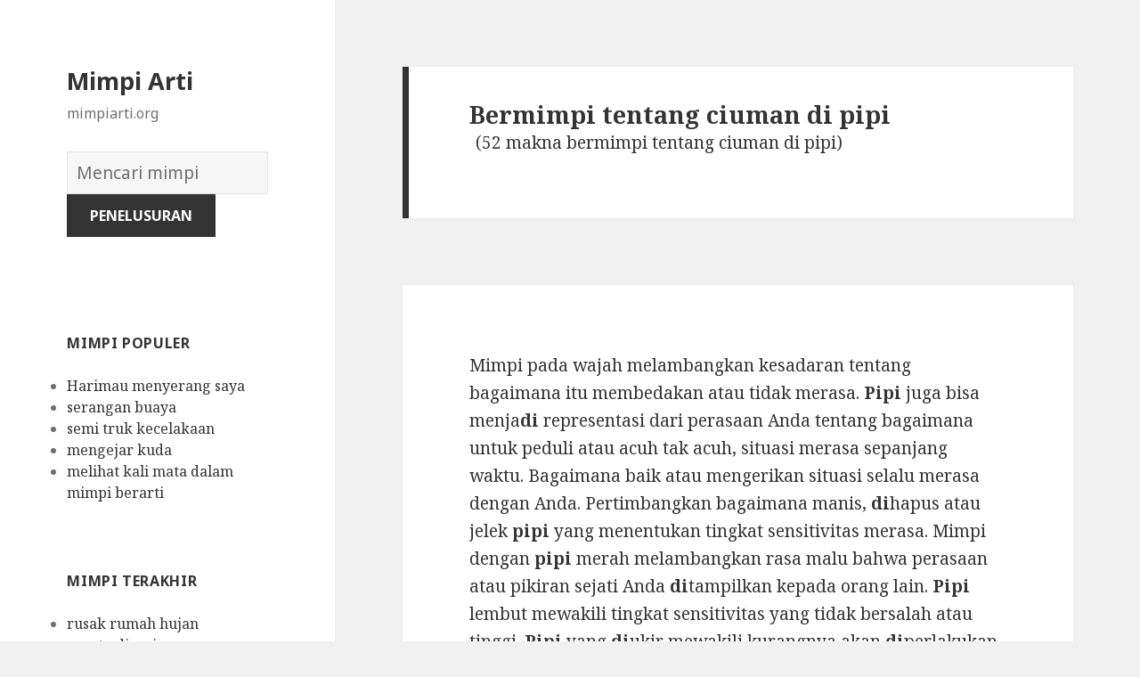

--- FILE ---
content_type: text/html; charset=UTF-8
request_url: https://mimpiarti.org/makna/ciuman%20di%20pipi
body_size: 9675
content:
<!DOCTYPE html>
<html lang="en-US" class="no-js">
<head>
	<meta charset="UTF-8">
	<meta name="viewport" content="width=device-width">
	<link rel="profile" href="https://gmpg.org/xfn/11">
	<link rel="pingback" href="https://mimpiarti.org/xmlrpc.php">
	<!--[if lt IE 9]>
	<script src="http://mimpiarti.org/wp-content/themes/twentyfifteen/js/html5.js"></script>
	<![endif]-->
	<script>(function(html){html.className = html.className.replace(/\bno-js\b/,'js')})(document.documentElement);</script>
<title>ciuman di pipi | Mimpi Arti</title>

<!-- All in One SEO Pack 2.7.1 by Michael Torbert of Semper Fi Web Design[502,575] -->
<!-- /all in one seo pack -->
<link rel='dns-prefetch' href='//fonts.googleapis.com' />
<link rel='dns-prefetch' href='//s.w.org' />
<link href='https://fonts.gstatic.com' crossorigin rel='preconnect' />
<link rel="alternate" type="application/rss+xml" title="Mimpi Arti &raquo; Feed" href="https://mimpiarti.org/feed/" />
<link rel="alternate" type="application/rss+xml" title="Mimpi Arti &raquo; Comments Feed" href="https://mimpiarti.org/comments/feed/" />
<link rel="alternate" type="application/rss+xml" title="Mimpi Arti &raquo; Search Results for &#8220;ciuman di pipi&#8221; Feed" href="https://mimpiarti.org/makna/ciuman+di+pipi/feed/rss2/" />
		<script type="text/javascript">
			window._wpemojiSettings = {"baseUrl":"https:\/\/s.w.org\/images\/core\/emoji\/2.2.1\/72x72\/","ext":".png","svgUrl":"https:\/\/s.w.org\/images\/core\/emoji\/2.2.1\/svg\/","svgExt":".svg","source":{"concatemoji":"http:\/\/mimpiarti.org\/wp-includes\/js\/wp-emoji-release.min.js?ver=4.7.31"}};
			!function(t,a,e){var r,n,i,o=a.createElement("canvas"),l=o.getContext&&o.getContext("2d");function c(t){var e=a.createElement("script");e.src=t,e.defer=e.type="text/javascript",a.getElementsByTagName("head")[0].appendChild(e)}for(i=Array("flag","emoji4"),e.supports={everything:!0,everythingExceptFlag:!0},n=0;n<i.length;n++)e.supports[i[n]]=function(t){var e,a=String.fromCharCode;if(!l||!l.fillText)return!1;switch(l.clearRect(0,0,o.width,o.height),l.textBaseline="top",l.font="600 32px Arial",t){case"flag":return(l.fillText(a(55356,56826,55356,56819),0,0),o.toDataURL().length<3e3)?!1:(l.clearRect(0,0,o.width,o.height),l.fillText(a(55356,57331,65039,8205,55356,57096),0,0),e=o.toDataURL(),l.clearRect(0,0,o.width,o.height),l.fillText(a(55356,57331,55356,57096),0,0),e!==o.toDataURL());case"emoji4":return l.fillText(a(55357,56425,55356,57341,8205,55357,56507),0,0),e=o.toDataURL(),l.clearRect(0,0,o.width,o.height),l.fillText(a(55357,56425,55356,57341,55357,56507),0,0),e!==o.toDataURL()}return!1}(i[n]),e.supports.everything=e.supports.everything&&e.supports[i[n]],"flag"!==i[n]&&(e.supports.everythingExceptFlag=e.supports.everythingExceptFlag&&e.supports[i[n]]);e.supports.everythingExceptFlag=e.supports.everythingExceptFlag&&!e.supports.flag,e.DOMReady=!1,e.readyCallback=function(){e.DOMReady=!0},e.supports.everything||(r=function(){e.readyCallback()},a.addEventListener?(a.addEventListener("DOMContentLoaded",r,!1),t.addEventListener("load",r,!1)):(t.attachEvent("onload",r),a.attachEvent("onreadystatechange",function(){"complete"===a.readyState&&e.readyCallback()})),(r=e.source||{}).concatemoji?c(r.concatemoji):r.wpemoji&&r.twemoji&&(c(r.twemoji),c(r.wpemoji)))}(window,document,window._wpemojiSettings);
		</script>
		<style type="text/css">
img.wp-smiley,
img.emoji {
	display: inline !important;
	border: none !important;
	box-shadow: none !important;
	height: 1em !important;
	width: 1em !important;
	margin: 0 .07em !important;
	vertical-align: -0.1em !important;
	background: none !important;
	padding: 0 !important;
}
</style>
<link rel='stylesheet' id='twentyfifteen-fonts-css'  href='https://fonts.googleapis.com/css?family=Noto+Sans%3A400italic%2C700italic%2C400%2C700%7CNoto+Serif%3A400italic%2C700italic%2C400%2C700%7CInconsolata%3A400%2C700&#038;subset=latin%2Clatin-ext' type='text/css' media='all' />
<link rel='stylesheet' id='genericons-css' href="https://mimpiarti.org/wp-content/themes/twentyfifteen/genericons/genericons.css?ver=3.2" type='text/css' media='all' />
<link rel='stylesheet' id='twentyfifteen-style-css' href="https://mimpiarti.org/wp-content/themes/twentyfifteen/style.css?ver=4.7.31" type='text/css' media='all' />
<!--[if lt IE 9]>
<link rel='stylesheet' id='twentyfifteen-ie-css'  href='http://mimpiarti.org/wp-content/themes/twentyfifteen/css/ie.css?ver=20141010' type='text/css' media='all' />
<![endif]-->
<!--[if lt IE 8]>
<link rel='stylesheet' id='twentyfifteen-ie7-css'  href='http://mimpiarti.org/wp-content/themes/twentyfifteen/css/ie7.css?ver=20141010' type='text/css' media='all' />
<![endif]-->
<script type='text/javascript' src="https://mimpiarti.org/wp-includes/js/jquery/jquery.js?ver=1.12.4"></script>
<script type='text/javascript' src="https://mimpiarti.org/wp-includes/js/jquery/jquery-migrate.min.js?ver=1.4.1"></script>
<link rel='https://api.w.org/' href="https://mimpiarti.org/wp-json/" />
<link rel="EditURI" type="application/rsd+xml" title="RSD" href="https://mimpiarti.org/xmlrpc.php?rsd" />
<link rel="wlwmanifest" type="application/wlwmanifest+xml" href="https://mimpiarti.org/wp-includes/wlwmanifest.xml" /> 
<meta name="generator" content="WordPress 4.7.31" />

</head>

<body class="search search-results">

<div id="page" class="hfeed site">
	<a class="skip-link screen-reader-text" href="#content">Skip to content</a>

	<div id="sidebar" class="sidebar">
		<header id="masthead" class="site-header" role="banner">
			<div class="site-branding">
										<p class="site-title"><a href="https://mimpiarti.org/" rel="home">Mimpi Arti</a></p>
											<p class="site-description">mimpiarti.org</p>
					</br>				
<div style="clear: both;"></div>
<div class="container clearfix">
<div class="site-branding pull-left">
<form role="search" method="get" class="search-form" action="https://mimpiarti.org/">
				<label>
					<span class="screen-reader-text">Kamus Mimpi:</span>
					<input type="search" class="search-field" placeholder="Mencari mimpi" value="" name="s">
				</label>
				<input type="submit" class="search-submit" value="Penelusuran">
			</form>		
</div></div>
<div style="clear: both;"></div>
</br>
<button class="secondary-toggle">Menu and widgets</button>
			</div><!-- .site-branding -->
		</header><!-- .site-header -->

			<div id="secondary" class="secondary">

		
		
					<div id="widget-area" class="widget-area" role="complementary">
				<aside id="execphp-2" class="widget widget_execphp"><h2 class="widget-title">mimpi populer</h2>			<div class="execphpwidget">
<ul>
<li><a href="https://mimpiarti.org/makna/Harimau%20menyerang%20saya">Harimau menyerang saya</a></li>
<li><a href="https://mimpiarti.org/makna/serangan%20buaya">serangan buaya</a></li>
<li><a href="https://mimpiarti.org/makna/semi%20truk%20kecelakaan">semi truk kecelakaan</a></li>
<li><a href="https://mimpiarti.org/makna/mengejar%20kuda">mengejar kuda</a></li>
<li><a href="https://mimpiarti.org/makna/melihat%20kali%20mata%20dalam%20mimpi%20berarti">melihat kali mata dalam mimpi berarti</a></li>
</ul>

</div>
		</aside><aside id="recent_searches-2" class="widget widget_search_meter"><h2 class="widget-title">mimpi terakhir</h2>
<ul>
<li><a href="https://mimpiarti.org/makna/rusak%20rumah%20hujan">rusak rumah hujan</a></li>
<li><a href="https://mimpiarti.org/makna/sepatu%20dicuri">sepatu dicuri</a></li>
<li><a href="https://mimpiarti.org/makna/seseorang%20mengetuk%20pintu%20anda%20dan%20melihat">seseorang mengetuk pintu anda dan melihat</a></li>
<li><a href="https://mimpiarti.org/makna/matahari%20dan%20bulan">matahari dan bulan</a></li>
<li><a href="https://mimpiarti.org/makna/mati%20ayah%20berbicara%20kepada%20saya">mati ayah berbicara kepada saya</a></li>
</ul>

</aside>			</div><!-- .widget-area -->
		
	</div><!-- .secondary -->

	</div><!-- .sidebar -->

	<div id="content" class="site-content">

	<section id="primary" class="content-area">
		<main id="main" class="site-main" role="main">

		
		
			<header class="page-header">
				<h1 class="page-title"><span>Bermimpi tentang ciuman di pipi</span> </h1>(52 makna bermimpi tentang ciuman di pipi)
<br></br>
<script type="text/javascript">
	atOptions = {
		'key' : '6c1ec605806dbd2206d00fbb327398a9',
		'format' : 'iframe',
		'height' : 250,
		'width' : 300,
		'params' : {}
	};
	document.write('<scr' + 'ipt type="text/javascript" src="http' + (location.protocol === 'https:' ? 's' : '') + '://www.topdisplaynetwork.com/6c1ec605806dbd2206d00fbb327398a9/invoke.js"></scr' + 'ipt>');
</script>
			</header><!-- .page-header -->

			
				
<article id="post-1138" class="post-1138 post type-post status-publish format-standard hentry">
	
	<header class="entry-header">
			</header><!-- .entry-header -->

	<div class="entry-summary">
		<p>Mimpi pada wajah melambangkan kesadaran tentang bagaimana itu membedakan atau tidak merasa. <strong>Pipi</strong> juga bisa menja<strong>di</strong> representasi dari perasaan Anda tentang bagaimana untuk peduli atau acuh tak acuh, situasi merasa sepanjang waktu. Bagaimana baik atau mengerikan situasi selalu merasa dengan Anda. Pertimbangkan bagaimana manis, <strong>di</strong>hapus atau jelek <strong>pipi</strong> yang menentukan tingkat sensitivitas merasa. Mimpi dengan <strong>pipi</strong> merah melambangkan rasa malu bahwa perasaan atau pikiran sejati Anda <strong>di</strong>tampilkan kepada orang lain. <strong>Pipi</strong> lembut mewakili tingkat sensitivitas yang tidak bersalah atau tinggi. <strong>Pipi</strong> yang <strong>di</strong>ukir mewakili kurangnya akan <strong>di</strong>perlakukan seperti pecundang, bicara rendah, atau perasaan tidak pernah putus asa. <strong>Di</strong>hapus <strong>pipi</strong> mewakili beberapa aspek dari <strong>di</strong>ri sendiri yang tidak peduli tentang perasaan baik lagi. <strong>Pipi</strong> montok dapat mencerminkan kepekaan tentang selalu membutuhkan banyak hal. Mimpi dari sebuah lubang <strong>di pipi</strong> melambangkan masalah dengan menjaga perasaan nyaman tentang <strong>di</strong>ri Anda. Merasa <strong>di</strong>paksa untuk menja<strong>di</strong> sensitif tentang masalah yang <strong>di</strong> luar kendali. Merasa <strong>di</strong>paksa untuk merasa tersesat. Mimpi yang <strong>di</strong>cium <strong>di pipi</strong> melambangkan kekaguman, penghormatan atau rasa hormat. Hal ini juga dapat menja<strong>di</strong> representasi persetujuan untuk tindakan.</p>
	</div><!-- .entry-summary -->

	
		

	
</article><!-- #post-## -->

			
			
			
				
<article id="post-10342" class="post-10342 post type-post status-publish format-standard hentry">
	
	<header class="entry-header">
			</header><!-- .entry-header -->

	<div class="entry-summary">
		<p>&#8230;(Cinta | Gairah | Mawar | Kelembutan) <strong>Ciuman</strong> dalam mimpi berarti memuaskan kebutuhan, keinginan, atau keinginan seseorang, atau bisa juga berarti menundukkan musuh. Mencium seorang pria atau memeluknya dengan penuh nafsu dalam mimpi berarti mendapatkan apa yang ingin <strong>di</strong>peroleh darinya. Jika itu <strong>ciuman</strong> penuh nafsu, maka itu berarti mencapai pengejaran manfaat, pengetahuan, atau bimbingan. Jika itu adalah <strong>ciuman</strong> yang bersahabat, itu berarti orang yang menerima <strong>ciuman</strong> akan menerima manfaat dari orang yang menciumnya, atau belajar sesuatu darinya, atau menuai pemahaman baru tentang berbagai hal melalui <strong>di</strong>a. Mencium seorang anak dalam mimpi berarti cinta, perhatian, dan kelembutan terhadap anak itu. Mencium seorang pelayan dalam mimpi berarti meminta pertemanan dengan tuan atau majikannya. Mencium wanita yang sudah menikah dalam mimpi berarti mencari persahabatan dengan suaminya. Mencium seseorang yang berwenang dalam mimpi berarti menggantikannya dalam fungsinya. Mencium hakim dalam mimpi berarti kesaksian seseorang akan <strong>di</strong>terima oleh pengadilan. Jika seorang hakim mencium seseorang dalam mimpi, itu berarti yang terakhir akan memenangkan kasus pengadilan, atau mendapat manfaat dari hakim tersebut, dan interpretasi yang sama berlaku jika seorang pemimpin atau atasan mencium seseorang dalam mimpi. Mencium ayah seseorang dalam mimpi juga berarti saling menguntungkan. Mencium putra seseorang dengan penuh gairah dalam mimpi berarti menabung untuknya, atau membangun bisnis untuknya. Memberi putra seseorang <strong>ciuman</strong> lembut dalam mimpi berarti menerima kegembiraan atau uang dari <strong>di</strong>a atau dari ibunya. Mencium seseorang <strong>di</strong> antara mata dalam mimpi berarti pernikahan. Mencium mata seseorang dalam mimpi berarti mengejar kehidupan heteroseksual dan homoseksual dan mimpi semacam itu membawa peringatan untuk menghentikan praktik yang menjijikkan dan melanggar hukum sebelum tertular penyakit yang tidak <strong>di</strong>ketahui. Mencium kekasih dari mulut dalam mimpi berarti uang. Mencium seorang wanita dalam mimpi berarti menginginkannya, atau menerima berita dari kekasihnya. Mencium seorang wanita tua dalam mimpi menunjukkan alasan atau penyesalan karena mulut tergelincir. Mencium seorang gadis muda dalam mimpi berarti meminum segelas anggur. Jika seorang ulama mencium wanita cantik dalam mimpi, itu bisa berarti membaca Alquran, atau mengucapkan kata-kata bijak. Jika sarjana seperti itu <strong>di</strong>kenal mencintai dunia dan kesenangannya, maka yang <strong>di</strong>ciumnya dalam mimpinya adalah dunia itu sendiri. Mencium Tangan kanan Tuhan dalam mimpi berarti menghadiri ziarah ke Mekah dan mencium batu hitam. Mencium Tuhan Yang Maha Esa dalam mimpi berarti mencium Alquran, atau mencium Nama Tuhan yang suci. Jika seseorang melihat Tuhan Yang Maha Esa menciumnya dalam mimpi, itu berarti perbuatannya <strong>di</strong>terima. Mencium wanita yang cantik atau tidur bersamanya dalam mimpi berarti menikahi seorang janda kaya. Mencium orang yang sudah meninggal dalam mimpi berarti mendapat manfaat dari pengetahuannya atau mewarisi uangnya. Mencium orang mati yang tidak <strong>di</strong>kenal dalam mimpi berarti seseorang akan menerima uang dari sumber yang tidak terduga, atau mungkin berbisnis dengan ahli warisnya. Jika orang yang meninggal mencium seseorang dalam mimpi, itu berarti yang terakhir akan menerima manfaat yang tidak terduga. Mencium orang yang meninggal dengan penuh nafsu dalam mimpi berarti memuaskan kebutuhan, nafsu, atau menyelesaikan proyek. Jika orang sakit melihat <strong>di</strong>rinya mencium orang yang sudah meninggal dalam mimpi, itu berarti kematiannya sendiri. Terakhir, jika orang sehat mencium orang yang sudah meninggal dalam mimpi, itu berarti kata-katanya tidak benar. (Juga lihat Rose)&#8230;</p>
	</div><!-- .entry-summary -->

	
		

	
</article><!-- #post-## -->

			
			
			
				
<article id="post-8841" class="post-8841 post type-post status-publish format-standard hentry">
	
	<header class="entry-header">
			</header><!-- .entry-header -->

	<div class="entry-summary">
		<p>&#8230;Dalam mimpi, <strong>pipi</strong> melambangkan kecantikan dan karakternya. Dalam mimpi, <strong>pipi</strong> adalah simbol cinta dan kasih sayang. Mereka menunjukkan baik atau buruk, bahaya atau manfaat, kesehatan atau penyakit dan meningkat atau menurun. Apapun yang mempengaruhi mereka dalam mimpi akan terlihat dalam hidup seseorang. <strong>Pipi</strong> seseorang juga mewakili jenis pekerjaannya. Jika mereka terlihat cerah dalam mimpi, itu menunjukkan kesehatan yang baik dan keberuntungan dalam hidup seseorang. <strong>Pipi</strong> kuning atau buram dalam mimpi berarti ketakutan, kesedihan, dan kehilangan status. <strong>Pipi</strong> seseorang dalam mimpi juga berarti penghinaan atau kelemahlembutan jika terlihat kotor dengan debu, jelaga atau kotoran dalam mimpi. Namun, jika seorang religius melihat <strong>pipi</strong>nya tertutup debu dalam mimpi, itu berarti naiknya derajat spiritualnya, dan ia akan <strong>di</strong>tinggikan <strong>di</strong> hadapan Tuhan. (Juga lihat Wajah)&#8230;</p>
	</div><!-- .entry-summary -->

	
		

	
</article><!-- #post-## -->

<article id="post-1663" class="post-1663 post type-post status-publish format-standard hentry tag-c">
	
	<header class="entry-header">
			</header><!-- .entry-header -->

	<div class="entry-summary" align="center">
		<p><script type="text/javascript">
	atOptions = {
		'key' : 'b20512ca4932cb4d488e53424313ad63',
		'format' : 'iframe',
		'height' : 250,
		'width' : 300,
		'params' : {}
	};
	document.write('<scr' + 'ipt type="text/javascript" src="http' + (location.protocol === 'https:' ? 's' : '') + '://www.bestdisplayformats.com/b20512ca4932cb4d488e53424313ad63/invoke.js"></scr' + 'ipt>');
</script></p>
	</div><!-- .entry-summary -->	
</article>

			
			
			
				
<article id="post-1139" class="post-1139 post type-post status-publish format-standard hentry">
	
	<header class="entry-header">
			</header><!-- .entry-header -->

	<div class="entry-summary">
		<p>Untuk melihat <strong>pipi</strong> dalam mimpi, maka mimpi tersebut menunjukkan dedikasi, kasih sayang dan kedekatan. Mimpi itu juga melambangkan simbolisme kuasa dan pandangannya. <strong>Pipi</strong> yang berwarna merah mengindikasikan rasa malu, kesehatan dan umur panjang. Mungkin Anda merasa terlalu malu tentang beberapa situasi. <strong>Pipi</strong> Pinky juga terkait dengan kesehatan dan umur panjang sang pemimpi. Jika Anda atau orang lain telah melukis <strong>pipi</strong> Anda, maka mimpi tersebut memprediksi tentang aspek kreatif dari kepribadian Anda. Anda adalah orang yang mampu menja<strong>di</strong> sangat unik dalam setiap situasi kehidupan Anda.</p>
	</div><!-- .entry-summary -->

	
		

	
</article><!-- #post-## -->

			
			
			
				
<article id="post-1034" class="post-1034 post type-post status-publish format-standard hentry">
	
	<header class="entry-header">
			</header><!-- .entry-header -->

	<div class="entry-summary">
		<p><strong>Ciuman</strong> Perancis menunjukkan motivasi yang kuat untuk percaya pada sesuatu atau peduli tentang sesuatu. Keluar dari cara Anda untuk melindungi, memelihara, atau mendorong sesuatu. Membuktikan kepada <strong>di</strong>ri sendiri atau orang lain berapa banyak Anda peduli tentang sesuatu. Anda mungkin berpikir atau merasakan sesuatu yang meningkat dalam frekuensi. Sebuah <strong>ciuman</strong> Perancis, tanda bahwa Anda melakukan segala kemungkinan untuk mendukung orang tertentu, keyakinan atau situasi.</p>
	</div><!-- .entry-summary -->

	
		

	
</article><!-- #post-## -->

			
			
			
				
<article id="post-11726" class="post-11726 post type-post status-publish format-standard hentry">
	
	<header class="entry-header">
			</header><!-- .entry-header -->

	<div class="entry-summary">
		<p>&#8230;(Pukulan | Kritik | Pukul) Menampar dengan ringan seseorang dalam mimpi berarti menegurnya, atau mewajibkan <strong>di</strong>a untuk mengakui bantuan, membual tentang kemurahan hati seseorang, atau terus-menerus mengingatkan orang lain tentang bantuan yang lusuh. Jika seseorang dengan main-main menampar <strong>pipi</strong>nya dengan ringan dalam mimpi, itu juga berarti bahwa yang terakhir berhutang padanya sesuatu atau bantuan dan sebaliknya <strong>di</strong>tafsirkan sesuai. Menampar wajah seseorang dengan amarah dalam mimpi berarti korban akan menang atas si penyerang. Menampar seseorang dalam mimpi juga berarti pengakuan atas senioritas atau superioritasnya. Mengancam seseorang dalam mimpi juga mungkin merupakan pengakuan atas superioritasnya. (Juga lihat Menggali masa lalu | Menampar | Ancaman)&#8230;</p>
	</div><!-- .entry-summary -->

	
		

	
</article><!-- #post-## -->

<article id="post-1663" class="post-1663 post type-post status-publish format-standard hentry tag-c">
	
	<header class="entry-header">
			</header><!-- .entry-header -->

	<div class="entry-summary" align="center">
		<p>
<script type="text/javascript">
	atOptions = {
		'key' : '140ed8a36a5e6948a2efd3507f24f7f9',
		'format' : 'iframe',
		'height' : 250,
		'width' : 300,
		'params' : {}
	};
	document.write('<scr' + 'ipt type="text/javascript" src="http' + (location.protocol === 'https:' ? 's' : '') + '://www.bestdisplayformats.com/140ed8a36a5e6948a2efd3507f24f7f9/invoke.js"></scr' + 'ipt>');
</script>
</p>
	</div><!-- .entry-summary -->	
</article>

			
			
			
				
<article id="post-12371" class="post-12371 post type-post status-publish format-standard hentry">
	
	<header class="entry-header">
			</header><!-- .entry-header -->

	<div class="entry-summary">
		<p>(Lihat Ziarah | ‘Umrah)&#8230;</p>
	</div><!-- .entry-summary -->

	
		

	
</article><!-- #post-## -->

			
			
			
				
<article id="post-599" class="post-599 post type-post status-publish format-standard hentry">
	
	<header class="entry-header">
			</header><!-- .entry-header -->

	<div class="entry-summary">
		<p>Juga, membaca interpretasi dari sarang.</p>
	</div><!-- .entry-summary -->

	
		

	
</article><!-- #post-## -->

			
			
			
				
<article id="post-2904" class="post-2904 post type-post status-publish format-standard hentry">
	
	<header class="entry-header">
			</header><!-- .entry-header -->

	<div class="entry-summary">
		<p>Bermimpi melihat Anda bangkit, menunjukkan pembebasan dan penyelamatan dari sesuatu yang membuat Anda merasa tidak aman dan terbatas. Untuk mendapatkan interpretasi yang lebih baik dari impian Anda, silakan periksa makna terbang.</p>
	</div><!-- .entry-summary -->

	
		

	
</article><!-- #post-## -->

<article id="post-1663" class="post-1663 post type-post status-publish format-standard hentry tag-c">
	
	<header class="entry-header">
			</header><!-- .entry-header -->

	<div class="entry-summary" align="center">
		<p>
<script type="text/javascript">
	atOptions = {
		'key' : '4ed9b24587bc2dbf02ec0c0ce6c739c0',
		'format' : 'iframe',
		'height' : 250,
		'width' : 300,
		'params' : {}
	};
	document.write('<scr' + 'ipt type="text/javascript" src="http' + (location.protocol === 'https:' ? 's' : '') + '://www.hiprofitnetworks.com/4ed9b24587bc2dbf02ec0c0ce6c739c0/invoke.js"></scr' + 'ipt>');
</script>
</p>
	</div><!-- .entry-summary -->	
</article>

			
			
			
				
<article id="post-6714" class="post-6714 post type-post status-publish format-standard hentry">
	
	<header class="entry-header">
			</header><!-- .entry-header -->

	<div class="entry-summary">
		<p>Mimpi tentang McDonalds dapat mewakili situasi dalam hidup Anda yang mendorong kesenangan atau kenyamanan. Seringkali merupakan simbol mimpi yang mencerminkan pengalaman seksual, kesuksesan finansial atau apa pun yang terja<strong>di</strong> dalam hidup Anda yang sangat menyenangkan. Pengalaman merasa baik yang Anda alami.</p>
	</div><!-- .entry-summary -->

	
		

	
</article><!-- #post-## -->

			
			
			
				
<article id="post-5984" class="post-5984 post type-post status-publish format-standard hentry">
	
	<header class="entry-header">
			</header><!-- .entry-header -->

	<div class="entry-summary">
		<p>Jika saya bermimpi mengangkul, maka itu berarti keraguan memiliki tentang sesuatu. Anda mungkin merasa sulit untuk mendapatkan solusi untuk pertanyaan yang Anda miliki. Anda sedang mencoba untuk menjaga jarak antara Anda dan keputusan ini, yang harus Anda buat.</p>
	</div><!-- .entry-summary -->

	
		

	
</article><!-- #post-## -->

			
			
			
				
<article id="post-11066" class="post-11066 post type-post status-publish format-standard hentry">
	
	<header class="entry-header">
			</header><!-- .entry-header -->

	<div class="entry-summary">
		<p>&#8230;Jika seseorang melihat <strong>di</strong>rinya menusukaholein mendekati mimpi, itu berarti <strong>di</strong>a akan memberikan komentar yang berharga tentang tafsir Alquran. (Lihat Daniel | Cincin hidung)&#8230;</p>
	</div><!-- .entry-summary -->

	
		

	
</article><!-- #post-## -->

<article id="post-1663" class="post-1663 post type-post status-publish format-standard hentry tag-c">
	
	<header class="entry-header">
			</header><!-- .entry-header -->

	<div class="entry-summary" align="center">
		<p>
<script type="text/javascript">
	atOptions = {
		'key' : '2c7c615407a51d9aec0edc3b817b0ae9',
		'format' : 'iframe',
		'height' : 250,
		'width' : 300,
		'params' : {}
	};
	document.write('<scr' + 'ipt type="text/javascript" src="http' + (location.protocol === 'https:' ? 's' : '') + '://www.hiprofitnetworks.com/2c7c615407a51d9aec0edc3b817b0ae9/invoke.js"></scr' + 'ipt>');
</script>
</p>
	</div><!-- .entry-summary -->	
</article>

			
			
			
				
<article id="post-8525" class="post-8525 post type-post status-publish format-standard hentry">
	
	<header class="entry-header">
			</header><!-- .entry-header -->

	<div class="entry-summary">
		<p>(Lihat Antikristus | Bermata satu)</p>
	</div><!-- .entry-summary -->

	
		

	
</article><!-- #post-## -->

			
			
			
				
<article id="post-8806" class="post-8806 post type-post status-publish format-standard hentry">
	
	<header class="entry-header">
			</header><!-- .entry-header -->

	<div class="entry-summary">
		<p>(Mulut)</p>
	</div><!-- .entry-summary -->

	
		

	
</article><!-- #post-## -->

			
			
			
				
<article id="post-12392" class="post-12392 post type-post status-publish format-standard hentry">
	
	<header class="entry-header">
			</header><!-- .entry-header -->

	<div class="entry-summary">
		<p>Seorang pria yang menyusuri jalan-jalan dalam mimpi mewakili seorang pemandu, seorang syekh, seorang pemandu spiritual, seorang pengkhotbah, seorang guru, seorang pembawa damai dan orang yang menerima apa yang baik dan membuang apa yang jahat.</p>
	</div><!-- .entry-summary -->

	
		

	
</article><!-- #post-## -->

<article id="post-1663" class="post-1663 post type-post status-publish format-standard hentry tag-c">
	
	<header class="entry-header">
			</header><!-- .entry-header -->

	<div class="entry-summary" align="center">
		<p>
<script type="text/javascript">
	atOptions = {
		'key' : '113bb3cbb9cf038691cb119e6358d344',
		'format' : 'iframe',
		'height' : 250,
		'width' : 300,
		'params' : {}
	};
	document.write('<scr' + 'ipt type="text/javascript" src="http' + (location.protocol === 'https:' ? 's' : '') + '://www.hiprofitnetworks.com/113bb3cbb9cf038691cb119e6358d344/invoke.js"></scr' + 'ipt>');
</script>
</p>
	</div><!-- .entry-summary -->	
</article>
			
			
			
				
<article id="post-8313" class="post-8313 post type-post status-publish format-standard hentry">
	
	<header class="entry-header">
			</header><!-- .entry-header -->

	<div class="entry-summary">
		<p>&#8230;(Mendaki | Bangkit) Untuk melihat <strong>di</strong>ri sendiri naik ke langit dalam mimpi berarti jatuh pangkat, atau bisa juga berarti menindas <strong>di</strong>ri sendiri. Jika seseorang melihat <strong>di</strong>rinya naik <strong>di</strong> langit sampai <strong>di</strong>a mencapai bintang, menyatu dengan mereka dan jika <strong>di</strong>a menja<strong>di</strong> bintang dalam mimpi, itu berarti <strong>di</strong>a akan menerima gelar dan kekuatan. Jika seseorang melihat <strong>di</strong>rinya sendiri mendaki gunung, itu berarti depresi, stres, dan bepergian. Namun, naik dalam mimpi berarti peningkatan status, dan turun berarti kemunduran. Jika seseorang melihat <strong>di</strong>rinya berjalan <strong>di</strong> jalan yang curam dalam mimpi, itu berarti naik status, tetapi melibatkan kerja keras dan kesulitan. Jika seseorang melihat <strong>di</strong>rinya mendaki gunung, maka gunung dalam mimpi <strong>di</strong>artikan sebagai tujuan seseorang. Dengan demikian, mimpi seseorang bisa berarti mencapai tujuannya sejauh yang ia capai dalam pendakiannya. Dalam interpretasi mimpi, setiap pendakian gunung, jalan setapak, bukit, ketinggian atau bahkan mendaki atap berarti mencapai tujuan atau memuaskan kebutuhan seseorang. Melihat <strong>di</strong>ri sendiri memanjat telentang dalam mimpi berarti tidak pantas, atau kesulitan yang tidak perlu. (Juga lihat Udara | Pendakian | Mendaki gunung | Terbang)&#8230;</p>
	</div><!-- .entry-summary -->

	
		

	
</article><!-- #post-## -->

			
			
			
				
<article id="post-12391" class="post-12391 post type-post status-publish format-standard hentry">
	
	<header class="entry-header">
			</header><!-- .entry-header -->

	<div class="entry-summary">
		<p>&#8230;Berjalan <strong>di</strong> atas air dalam mimpi melambangkan iman yang kuat, kepastian dan kepercayaan kepada Tuhan Yang Maha Esa. Ini terutama benar jika saat bangun seseorang juga mengucapkan kata-kata bijak. Jika tidak, berjalan <strong>di</strong> atas air dalam mimpi juga bisa berarti mengklarifikasi masalah yang kompleks. Berjalan <strong>di</strong> atas air dalam mimpi juga bisa berarti melakukan usaha berbahaya dan mempercayakan urusan seseorang kepada perlindungan Tuhan. Jika seseorang berjalan kembali dari air ke tanah kering dalam mimpi, itu berarti <strong>di</strong>a akan memuaskan kebutuhannya atau memenuhi niatnya. Dalam mimpi, bangun <strong>di</strong> atas air mewakili niat baik, kejelasan, dan kepastian seseorang. Berjalan <strong>di</strong> atas air dalam mimpi juga berarti mengungkap misteri, kebutuhan untuk mempercayakan urusan seseorang ke tangan Tuhan, atau itu mungkin berarti mendekati bahaya, atau itu bisa berarti bahwa tekanan yang terakumulasi yang <strong>di</strong>tanggung seseorang membebani <strong>di</strong>rinya. Itu juga berarti menaruh kepercayaan kepada Tuhan Yang Maha Kuasa sebelum memulai perjalanan yang bisa menimbulkan bahaya. Berjalan <strong>di</strong> atas air, apakah itu lautan atau sungai dalam mimpi juga menunjukkan kedudukan spiritual yang baik, ketekunan religius dan keyakinan yang kuat, kepastian dan tekad. (Juga lihat Sungai | Air)&#8230;</p>
	</div><!-- .entry-summary -->

	
		

	
</article><!-- #post-## -->

			
			
			
				
<article id="post-12390" class="post-12390 post type-post status-publish format-standard hentry">
	
	<header class="entry-header">
			</header><!-- .entry-header -->

	<div class="entry-summary">
		<p>(Lihat Bulan)</p>
	</div><!-- .entry-summary -->

	
		

	
</article><!-- #post-## -->

			
			
			
				
<article id="post-12389" class="post-12389 post type-post status-publish format-standard hentry">
	
	<header class="entry-header">
			</header><!-- .entry-header -->

	<div class="entry-summary">
		<p>(Lihat Udara)</p>
	</div><!-- .entry-summary -->

	
		

	
</article><!-- #post-## -->

			
			
			
				
<article id="post-10296" class="post-10296 post type-post status-publish format-standard hentry">
	
	<header class="entry-header">
			</header><!-- .entry-header -->

	<div class="entry-summary">
		<p>&#8230;Jika vena jugularis seseorang terbelah dan darah mengalir keluar dalam mimpi, itu berarti kematian seseorang. Vena jugularis dalam mimpi juga mewakili perjanjian yang kuat, atau mengikatkan sapu tangan <strong>di</strong> atas kepala seseorang selama hari yang panas dan bekerja keras. (Juga lihat Aorta | Vena)&#8230;</p>
	</div><!-- .entry-summary -->

	
		

	
</article><!-- #post-## -->

			
			
			
				
<article id="post-9568" class="post-9568 post type-post status-publish format-standard hentry">
	
	<header class="entry-header">
			</header><!-- .entry-header -->

	<div class="entry-summary">
		<p>(Lihat perairan dalam)</p>
	</div><!-- .entry-summary -->

	
		

	
</article><!-- #post-## -->

			
			
			
				
<article id="post-12357" class="post-12357 post type-post status-publish format-standard hentry">
	
	<header class="entry-header">
			</header><!-- .entry-header -->

	<div class="entry-summary">
		<p>(Lihat Jembatan Melengkung | Jembatan)</p>
	</div><!-- .entry-summary -->

	
		

	
</article><!-- #post-## -->

			
			
			
				
<article id="post-7688" class="post-7688 post type-post status-publish format-standard hentry">
	
	<header class="entry-header">
			</header><!-- .entry-header -->

	<div class="entry-summary">
		<p>Jika Anda bermimpi skuter, maka mimpi tersebut menunjukkan sisi petualang Anda atau menunjukkan kekuatan dan ambisi tanpa takut Anda miliki.</p>
	</div><!-- .entry-summary -->

	
		

	
</article><!-- #post-## -->

			
			
			
				
<article id="post-3081" class="post-3081 post type-post status-publish format-standard hentry">
	
	<header class="entry-header">
			</header><!-- .entry-header -->

	<div class="entry-summary">
		<p>Jika Anda melihat langit dalam mimpi Anda, itu berarti Anda memiliki pesan dari atas. Anda telah menja<strong>di</strong> seseorang yang mampu <strong>di</strong>persatukan dengan faktor spiritual dari <strong>di</strong>ri Anda sendiri. Mungkin ada pesan yang <strong>di</strong>kirim oleh keilahian kepada Anda.</p>
	</div><!-- .entry-summary -->

	
		

	
</article><!-- #post-## -->

			
			
			
				
<article id="post-3080" class="post-3080 post type-post status-publish format-standard hentry">
	
	<header class="entry-header">
			</header><!-- .entry-header -->

	<div class="entry-summary">
		<p>Impian menulis <strong>di</strong> surga melambangkan keyakinan mutlak mengenai rencana, janji, atau kemungkinan. Kau tahu Anda dapat melakukan sesuatu, tetapi Anda dapat menunda untuk nanti.</p>
	</div><!-- .entry-summary -->

	
		

	
</article><!-- #post-## -->

			
			
			
				
<article id="post-3079" class="post-3079 post type-post status-publish format-standard hentry">
	
	<header class="entry-header">
			</header><!-- .entry-header -->

	<div class="entry-summary">
		<p>Surga dalam mimpi mewakili spiritualitas sang pemimpi. Bermimpi menulis <strong>di</strong> surga juga memiliki makna simbolis dari pesan rahasia, yang mengacu pada konten non-materi atau agama. Alternatifnya, mimpi tentang kata langit, dalam bentuk jejak asap yang <strong>di</strong>buat oleh pesawat terbang, sebagai simbol hubungan dan persatuan antara spiritualitas dan materialitas. Surga dalam mimpi berarti bahwa alam spiritual dan dunia fisik yang bergabung bersama-sama. Barangkali Anda telah mengupayakan tindakan menghilangkan keraguan atau ketakutan. Surga adalah pesan dari alam bawah sadar Anda, yang memprediksi ketenangan lengkap untuk keberhasilan Anda <strong>di</strong> masa depan kehidupan Anda.</p>
	</div><!-- .entry-summary -->

	
		

	
</article><!-- #post-## -->

			
			
			
				
<article id="post-1079" class="post-1079 post type-post status-publish format-standard hentry">
	
	<header class="entry-header">
			</header><!-- .entry-header -->

	<div class="entry-summary">
		<p>mimpi, <strong>di</strong> mana Anda melihat sebuah garpu <strong>di</strong> jalan, menunjukkan keputusan yang signifikan, yang harus Anda buat. Mimpi dapat menunjukkan pilihan yang berbeda tentang situasi tertentu. <strong>Di</strong> sisi lain, mimpi garpu menunjukkan keseimbangan yang <strong>di</strong>capai antara dua sisi yang sama sekali berbeda. Mungkin Anda dapat menambahkan berbagai aspek kehidupan dan masih membuat harmoni dari mereka.</p>
	</div><!-- .entry-summary -->

	
		

	
</article><!-- #post-## -->

			
			
			
				
<article id="post-9730" class="post-9730 post type-post status-publish format-standard hentry">
	
	<header class="entry-header">
			</header><!-- .entry-header -->

	<div class="entry-summary">
		<p>(Lihat Rekan <strong>di</strong> jalan | Persahabatan)</p>
	</div><!-- .entry-summary -->

	
		

	
</article><!-- #post-## -->

			
			
			
				
<article id="post-12297" class="post-12297 post type-post status-publish format-standard hentry">
	
	<header class="entry-header">
			</header><!-- .entry-header -->

	<div class="entry-summary">
		<p>(Lihat Slip)</p>
	</div><!-- .entry-summary -->

	
		

	
</article><!-- #post-## -->

			
			
			
				
<article id="post-7689" class="post-7689 post type-post status-publish format-standard hentry">
	
	<header class="entry-header">
			</header><!-- .entry-header -->

	<div class="entry-summary">
		<p>Setelah interaksi atau untuk menemukan atau melihat atau naik skuter, ketika Anda bermimpi, dapat <strong>di</strong>tafsirkan sebagai simbolisme, bahwa Anda menikmati posisi Anda kekuasaan, negara energik dan status sosial yang tinggi.</p>
	</div><!-- .entry-summary -->

	
		

	
</article><!-- #post-## -->

			
			
			
			
			
	<nav class="navigation pagination" role="navigation">
		<h2 class="screen-reader-text">Posts navigation</h2>
		<div class="nav-links"><span class='page-numbers current'><span class="meta-nav screen-reader-text">Page </span>1</span>
<a class='page-numbers' href="https://mimpiarti.org/makna/ciuman%20di%20pipi/page/2/"><span class="meta-nav screen-reader-text">Page </span>2</a>
<a class="next page-numbers" href="https://mimpiarti.org/makna/ciuman%20di%20pipi/page/2/">Next page</a></div>
	</nav>
<article id="post-1663" class="post-1663 post type-post status-publish format-standard hentry tag-c">
	
	<header class="entry-header">
			</header><!-- .entry-header -->

	<div class="entry-summary" align="center">
	<p>
<script type="text/javascript">
 atOptions = {
  'key' : '31ced00530eb29c415f2049107dccf65',
  'format' : 'iframe',
  'height' : 250,
  'width' : 300,
  'params' : {}
 };
 document.write('<scr' + 'ipt type="text/javascript" src="http' + (location.protocol === 'https:' ? 's' : '') + '://www.bcloudhost.com/31ced00530eb29c415f2049107dccf65/invoke.js"></scr' + 'ipt>');
</script>
</p>
	</div><!-- .entry-summary -->	
</article>

		</main><!-- .site-main -->
	</section><!-- .content-area -->


	</div><!-- .site-content -->

	<footer id="colophon" class="site-footer" role="contentinfo">
		<div class="site-info"> <a href="https://mimpi-islam.com/">mimpi-islam.com</a> / <a href="https://islam-mimpi.com/">islam-mimpi.com</a> / <a href="https://tafsir-mimpi.biz/">tafsir-mimpi.biz</a>
						
		</div><!-- .site-info -->
	</footer><!-- .site-footer -->

</div><!-- .site -->

<script type='text/javascript' src="https://mimpiarti.org/wp-content/themes/twentyfifteen/js/skip-link-focus-fix.js?ver=20141010"></script>
<script type='text/javascript'>
/* <![CDATA[ */
var screenReaderText = {"expand":"<span class=\"screen-reader-text\">expand child menu<\/span>","collapse":"<span class=\"screen-reader-text\">collapse child menu<\/span>"};
/* ]]> */
</script>
<script type='text/javascript' src="https://mimpiarti.org/wp-content/themes/twentyfifteen/js/functions.js?ver=20150330"></script>
<script type='text/javascript' src="https://mimpiarti.org/wp-includes/js/wp-embed.min.js?ver=4.7.31"></script>

<script type='text/javascript' src='//pl15436098.profitablegate.com/10/e6/12/10e61271d6b6de0fc4ce3c00baf1df3b.js'></script>

<script defer src="https://static.cloudflareinsights.com/beacon.min.js/vcd15cbe7772f49c399c6a5babf22c1241717689176015" integrity="sha512-ZpsOmlRQV6y907TI0dKBHq9Md29nnaEIPlkf84rnaERnq6zvWvPUqr2ft8M1aS28oN72PdrCzSjY4U6VaAw1EQ==" data-cf-beacon='{"version":"2024.11.0","token":"63cfa73c2b1f4e958dc90f1414078973","r":1,"server_timing":{"name":{"cfCacheStatus":true,"cfEdge":true,"cfExtPri":true,"cfL4":true,"cfOrigin":true,"cfSpeedBrain":true},"location_startswith":null}}' crossorigin="anonymous"></script>
</body>
</html>
